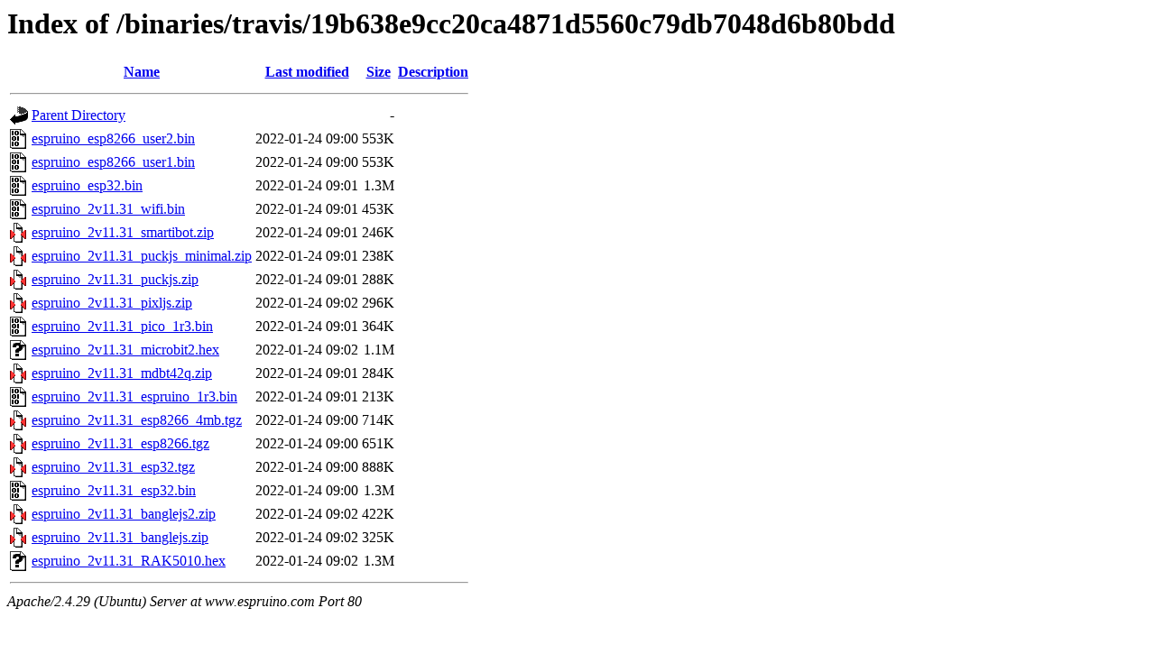

--- FILE ---
content_type: text/html;charset=UTF-8
request_url: http://www.espruino.com/binaries/travis/19b638e9cc20ca4871d5560c79db7048d6b80bdd/?C=N;O=D
body_size: 824
content:
<!DOCTYPE HTML PUBLIC "-//W3C//DTD HTML 3.2 Final//EN">
<html>
 <head>
  <title>Index of /binaries/travis/19b638e9cc20ca4871d5560c79db7048d6b80bdd</title>
 </head>
 <body>
<h1>Index of /binaries/travis/19b638e9cc20ca4871d5560c79db7048d6b80bdd</h1>
  <table>
   <tr><th valign="top"><img src="/icons/blank.gif" alt="[ICO]"></th><th><a href="?C=N;O=A">Name</a></th><th><a href="?C=M;O=A">Last modified</a></th><th><a href="?C=S;O=A">Size</a></th><th><a href="?C=D;O=A">Description</a></th></tr>
   <tr><th colspan="5"><hr></th></tr>
<tr><td valign="top"><img src="/icons/back.gif" alt="[PARENTDIR]"></td><td><a href="/binaries/travis/">Parent Directory</a></td><td>&nbsp;</td><td align="right">  - </td><td>&nbsp;</td></tr>
<tr><td valign="top"><img src="/icons/binary.gif" alt="[   ]"></td><td><a href="espruino_esp8266_user2.bin">espruino_esp8266_user2.bin</a></td><td align="right">2022-01-24 09:00  </td><td align="right">553K</td><td>&nbsp;</td></tr>
<tr><td valign="top"><img src="/icons/binary.gif" alt="[   ]"></td><td><a href="espruino_esp8266_user1.bin">espruino_esp8266_user1.bin</a></td><td align="right">2022-01-24 09:00  </td><td align="right">553K</td><td>&nbsp;</td></tr>
<tr><td valign="top"><img src="/icons/binary.gif" alt="[   ]"></td><td><a href="espruino_esp32.bin">espruino_esp32.bin</a></td><td align="right">2022-01-24 09:01  </td><td align="right">1.3M</td><td>&nbsp;</td></tr>
<tr><td valign="top"><img src="/icons/binary.gif" alt="[   ]"></td><td><a href="espruino_2v11.31_wifi.bin">espruino_2v11.31_wifi.bin</a></td><td align="right">2022-01-24 09:01  </td><td align="right">453K</td><td>&nbsp;</td></tr>
<tr><td valign="top"><img src="/icons/compressed.gif" alt="[   ]"></td><td><a href="espruino_2v11.31_smartibot.zip">espruino_2v11.31_smartibot.zip</a></td><td align="right">2022-01-24 09:01  </td><td align="right">246K</td><td>&nbsp;</td></tr>
<tr><td valign="top"><img src="/icons/compressed.gif" alt="[   ]"></td><td><a href="espruino_2v11.31_puckjs_minimal.zip">espruino_2v11.31_puckjs_minimal.zip</a></td><td align="right">2022-01-24 09:01  </td><td align="right">238K</td><td>&nbsp;</td></tr>
<tr><td valign="top"><img src="/icons/compressed.gif" alt="[   ]"></td><td><a href="espruino_2v11.31_puckjs.zip">espruino_2v11.31_puckjs.zip</a></td><td align="right">2022-01-24 09:01  </td><td align="right">288K</td><td>&nbsp;</td></tr>
<tr><td valign="top"><img src="/icons/compressed.gif" alt="[   ]"></td><td><a href="espruino_2v11.31_pixljs.zip">espruino_2v11.31_pixljs.zip</a></td><td align="right">2022-01-24 09:02  </td><td align="right">296K</td><td>&nbsp;</td></tr>
<tr><td valign="top"><img src="/icons/binary.gif" alt="[   ]"></td><td><a href="espruino_2v11.31_pico_1r3.bin">espruino_2v11.31_pico_1r3.bin</a></td><td align="right">2022-01-24 09:01  </td><td align="right">364K</td><td>&nbsp;</td></tr>
<tr><td valign="top"><img src="/icons/unknown.gif" alt="[   ]"></td><td><a href="espruino_2v11.31_microbit2.hex">espruino_2v11.31_microbit2.hex</a></td><td align="right">2022-01-24 09:02  </td><td align="right">1.1M</td><td>&nbsp;</td></tr>
<tr><td valign="top"><img src="/icons/compressed.gif" alt="[   ]"></td><td><a href="espruino_2v11.31_mdbt42q.zip">espruino_2v11.31_mdbt42q.zip</a></td><td align="right">2022-01-24 09:01  </td><td align="right">284K</td><td>&nbsp;</td></tr>
<tr><td valign="top"><img src="/icons/binary.gif" alt="[   ]"></td><td><a href="espruino_2v11.31_espruino_1r3.bin">espruino_2v11.31_espruino_1r3.bin</a></td><td align="right">2022-01-24 09:01  </td><td align="right">213K</td><td>&nbsp;</td></tr>
<tr><td valign="top"><img src="/icons/compressed.gif" alt="[   ]"></td><td><a href="espruino_2v11.31_esp8266_4mb.tgz">espruino_2v11.31_esp8266_4mb.tgz</a></td><td align="right">2022-01-24 09:00  </td><td align="right">714K</td><td>&nbsp;</td></tr>
<tr><td valign="top"><img src="/icons/compressed.gif" alt="[   ]"></td><td><a href="espruino_2v11.31_esp8266.tgz">espruino_2v11.31_esp8266.tgz</a></td><td align="right">2022-01-24 09:00  </td><td align="right">651K</td><td>&nbsp;</td></tr>
<tr><td valign="top"><img src="/icons/compressed.gif" alt="[   ]"></td><td><a href="espruino_2v11.31_esp32.tgz">espruino_2v11.31_esp32.tgz</a></td><td align="right">2022-01-24 09:00  </td><td align="right">888K</td><td>&nbsp;</td></tr>
<tr><td valign="top"><img src="/icons/binary.gif" alt="[   ]"></td><td><a href="espruino_2v11.31_esp32.bin">espruino_2v11.31_esp32.bin</a></td><td align="right">2022-01-24 09:00  </td><td align="right">1.3M</td><td>&nbsp;</td></tr>
<tr><td valign="top"><img src="/icons/compressed.gif" alt="[   ]"></td><td><a href="espruino_2v11.31_banglejs2.zip">espruino_2v11.31_banglejs2.zip</a></td><td align="right">2022-01-24 09:02  </td><td align="right">422K</td><td>&nbsp;</td></tr>
<tr><td valign="top"><img src="/icons/compressed.gif" alt="[   ]"></td><td><a href="espruino_2v11.31_banglejs.zip">espruino_2v11.31_banglejs.zip</a></td><td align="right">2022-01-24 09:02  </td><td align="right">325K</td><td>&nbsp;</td></tr>
<tr><td valign="top"><img src="/icons/unknown.gif" alt="[   ]"></td><td><a href="espruino_2v11.31_RAK5010.hex">espruino_2v11.31_RAK5010.hex</a></td><td align="right">2022-01-24 09:02  </td><td align="right">1.3M</td><td>&nbsp;</td></tr>
   <tr><th colspan="5"><hr></th></tr>
</table>
<address>Apache/2.4.29 (Ubuntu) Server at www.espruino.com Port 80</address>
</body></html>
